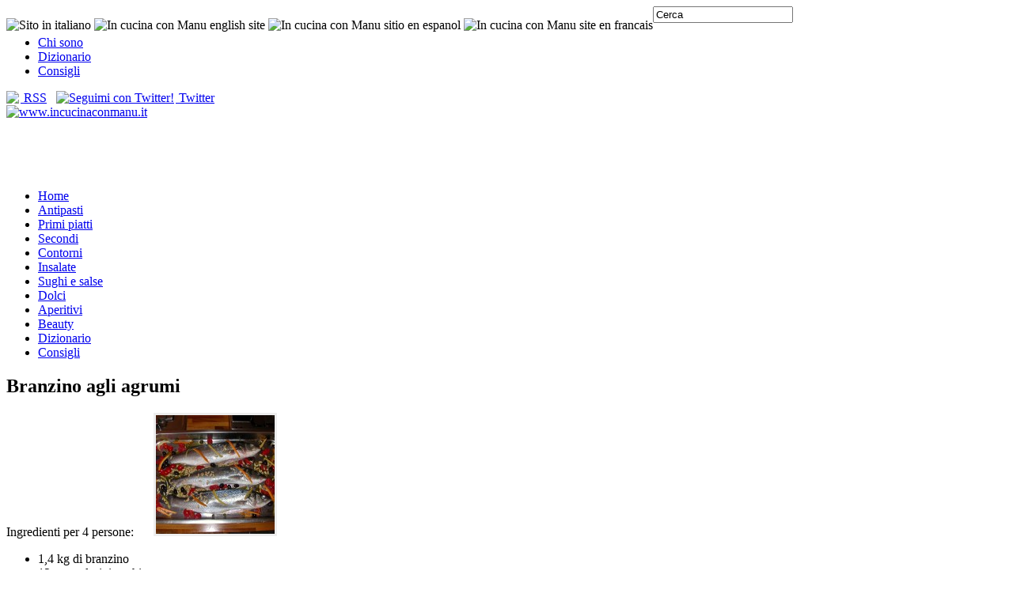

--- FILE ---
content_type: text/html; charset=UTF-8
request_url: https://www.incucinaconmanu.it/secondi/branzino-agli-agrumi
body_size: 9209
content:

<!DOCTYPE html PUBLIC "-//W3C//DTD XHTML 1.0 Transitional//EN" "http://www.w3.org/TR/xhtml1/DTD/xhtml1-transitional.dtd">
<html xmlns="http://www.w3.org/1999/xhtml" lang="it-IT">

<head profile="http://gmpg.org/xfn/11">

<meta http-equiv="Content-Type" content="text/html; charset=UTF-8" />

<title>Branzino agli agrumi</title>

<link rel="stylesheet" href="https://www.incucinaconmanu.it/wp-content/plugins/sitepress-multilingual-cms/res/css/language-selector.css?v=3.5.3.1" type="text/css" media="all" />

<link rel="stylesheet" href="https://www.incucinaconmanu.it/wp-content/themes/CucinaManu/css/screen.css" type="text/css" media="screen, projection" />
<link rel="stylesheet" href="https://www.incucinaconmanu.it/wp-content/themes/CucinaManu/css/print.css" type="text/css" media="print" />
<link rel="stylesheet" href="https://www.incucinaconmanu.it/wp-content/themes/CucinaManu/css/slide.css" type="text/css" media="" />
<!--[if IE]><link rel="stylesheet" href="https://www.incucinaconmanu.it/wp-content/themes/CucinaManu/css/ie.css" type="text/css" media="screen, projection"><![endif]-->
<link rel="stylesheet" href="https://www.incucinaconmanu.it/wp-content/themes/CucinaManu/style.css" type="text/css" media="screen" />
<!--[if IE 6]>
	<script src="https://www.incucinaconmanu.it/wp-content/themes/CucinaManu/js/pngfix.js"></script>
<![endif]--> 

<link rel="alternate" type="application/rss+xml" title="www.incucinaconmanu.it RSS Feed" href="https://www.incucinaconmanu.it/feed" />
<link rel="alternate" type="application/atom+xml" title="www.incucinaconmanu.it Atom Feed" href="https://www.incucinaconmanu.it/feed/atom" />
<link rel="pingback" href="https://www.incucinaconmanu.it/xmlrpc.php" />
<script src="https://www.incucinaconmanu.it/wp-content/themes/CucinaManu/menu/mootools-1.2.1-core-yc.js" type="text/javascript"></script>
<link rel="stylesheet" href="https://www.incucinaconmanu.it/wp-content/themes/CucinaManu/menu/MenuMatic.css" type="text/css" media="screen" charset="utf-8" />
<!--[if lt IE 7]>
	<link rel="stylesheet" href="https://www.incucinaconmanu.it/wp-content/themes/CucinaManu/menu/MenuMatic-ie6.css" type="text/css" media="screen" charset="utf-8" />
<![endif]-->

<!-- Load Slide Manu -->

<link rel="alternate" hreflang="en-US" href="https://www.incucinaconmanu.it/en/second/sea-bass-with-citrus" />
<link rel="alternate" hreflang="fr-FR" href="https://www.incucinaconmanu.it/fr/plat-principal/loup-de-mer-aux-agrumes" />
<link rel="alternate" hreflang="it-IT" href="https://www.incucinaconmanu.it/secondi/branzino-agli-agrumi" />
<link rel="alternate" hreflang="es-ES" href="https://www.incucinaconmanu.it/es/segundos/lubina-con-citricos" />

<!-- All in One SEO Pack 2.4.5.1 by Michael Torbert of Semper Fi Web Designob_start_detected [-1,-1] -->
<meta name="description"  content="Prendete un branzino, evisceratelo, levate le squame, mettetelo in una teglia, aggiungete le olive, i pomodorini lavati e tagliati a metà, i pinoli , l&#039; olio extravergine d&#039;oliva..." />

<meta name="keywords"  content="arance,branzino,limoni,olive taggiasche,pinoli,secondi" />

<link rel="canonical" href="https://www.incucinaconmanu.it/secondi/branzino-agli-agrumi" />
<!-- /all in one seo pack -->
<link rel='dns-prefetch' href='//s.w.org' />
<link rel="alternate" type="application/rss+xml" title="www.incucinaconmanu.it &raquo; Branzino agli agrumi Feed dei commenti" href="https://www.incucinaconmanu.it/secondi/branzino-agli-agrumi/feed" />
		<script type="text/javascript">
			window._wpemojiSettings = {"baseUrl":"https:\/\/s.w.org\/images\/core\/emoji\/11\/72x72\/","ext":".png","svgUrl":"https:\/\/s.w.org\/images\/core\/emoji\/11\/svg\/","svgExt":".svg","source":{"concatemoji":"https:\/\/www.incucinaconmanu.it\/wp-includes\/js\/wp-emoji-release.min.js?ver=4.9.28"}};
			!function(e,a,t){var n,r,o,i=a.createElement("canvas"),p=i.getContext&&i.getContext("2d");function s(e,t){var a=String.fromCharCode;p.clearRect(0,0,i.width,i.height),p.fillText(a.apply(this,e),0,0);e=i.toDataURL();return p.clearRect(0,0,i.width,i.height),p.fillText(a.apply(this,t),0,0),e===i.toDataURL()}function c(e){var t=a.createElement("script");t.src=e,t.defer=t.type="text/javascript",a.getElementsByTagName("head")[0].appendChild(t)}for(o=Array("flag","emoji"),t.supports={everything:!0,everythingExceptFlag:!0},r=0;r<o.length;r++)t.supports[o[r]]=function(e){if(!p||!p.fillText)return!1;switch(p.textBaseline="top",p.font="600 32px Arial",e){case"flag":return s([55356,56826,55356,56819],[55356,56826,8203,55356,56819])?!1:!s([55356,57332,56128,56423,56128,56418,56128,56421,56128,56430,56128,56423,56128,56447],[55356,57332,8203,56128,56423,8203,56128,56418,8203,56128,56421,8203,56128,56430,8203,56128,56423,8203,56128,56447]);case"emoji":return!s([55358,56760,9792,65039],[55358,56760,8203,9792,65039])}return!1}(o[r]),t.supports.everything=t.supports.everything&&t.supports[o[r]],"flag"!==o[r]&&(t.supports.everythingExceptFlag=t.supports.everythingExceptFlag&&t.supports[o[r]]);t.supports.everythingExceptFlag=t.supports.everythingExceptFlag&&!t.supports.flag,t.DOMReady=!1,t.readyCallback=function(){t.DOMReady=!0},t.supports.everything||(n=function(){t.readyCallback()},a.addEventListener?(a.addEventListener("DOMContentLoaded",n,!1),e.addEventListener("load",n,!1)):(e.attachEvent("onload",n),a.attachEvent("onreadystatechange",function(){"complete"===a.readyState&&t.readyCallback()})),(n=t.source||{}).concatemoji?c(n.concatemoji):n.wpemoji&&n.twemoji&&(c(n.twemoji),c(n.wpemoji)))}(window,document,window._wpemojiSettings);
		</script>
		<style type="text/css">
img.wp-smiley,
img.emoji {
	display: inline !important;
	border: none !important;
	box-shadow: none !important;
	height: 1em !important;
	width: 1em !important;
	margin: 0 .07em !important;
	vertical-align: -0.1em !important;
	background: none !important;
	padding: 0 !important;
}
</style>
<script>if (document.location.protocol != "https:") {document.location = document.URL.replace(/^http:/i, "https:");}</script><script type='text/javascript' src='https://www.incucinaconmanu.it/wp-includes/js/jquery/jquery.js?ver=1.12.4'></script>
<script type='text/javascript' src='https://www.incucinaconmanu.it/wp-includes/js/jquery/jquery-migrate.min.js?ver=1.4.1'></script>
<script type='text/javascript' src='https://www.incucinaconmanu.it/wp-content/plugins/sitepress-multilingual-cms/res/js/jquery.cookie.js?ver=3.5.3.1'></script>
<script type='text/javascript'>
/* <![CDATA[ */
var wpml_browser_redirect_params = {"pageLanguage":"it","languageUrls":{"en_US":"https:\/\/www.incucinaconmanu.it\/en\/second\/sea-bass-with-citrus","en":"https:\/\/www.incucinaconmanu.it\/en\/second\/sea-bass-with-citrus","US":"https:\/\/www.incucinaconmanu.it\/en\/second\/sea-bass-with-citrus","fr_FR":"https:\/\/www.incucinaconmanu.it\/fr\/plat-principal\/loup-de-mer-aux-agrumes","fr":"https:\/\/www.incucinaconmanu.it\/fr\/plat-principal\/loup-de-mer-aux-agrumes","FR":"https:\/\/www.incucinaconmanu.it\/fr\/plat-principal\/loup-de-mer-aux-agrumes","it_IT":"https:\/\/www.incucinaconmanu.it\/secondi\/branzino-agli-agrumi","it":"https:\/\/www.incucinaconmanu.it\/secondi\/branzino-agli-agrumi","IT":"https:\/\/www.incucinaconmanu.it\/secondi\/branzino-agli-agrumi","es_ES":"https:\/\/www.incucinaconmanu.it\/es\/segundos\/lubina-con-citricos","es":"https:\/\/www.incucinaconmanu.it\/es\/segundos\/lubina-con-citricos","ES":"https:\/\/www.incucinaconmanu.it\/es\/segundos\/lubina-con-citricos"},"cookie":{"name":"_icl_visitor_lang_js","domain":"www.incucinaconmanu.it","path":"\/","expiration":24}};
/* ]]> */
</script>
<script type='text/javascript' src='https://www.incucinaconmanu.it/wp-content/plugins/sitepress-multilingual-cms/res/js/browser-redirect.js?ver=3.5.3.1'></script>
<link rel='https://api.w.org/' href='https://www.incucinaconmanu.it/wp-json/' />
<link rel="EditURI" type="application/rsd+xml" title="RSD" href="https://www.incucinaconmanu.it/xmlrpc.php?rsd" />
<link rel="wlwmanifest" type="application/wlwmanifest+xml" href="https://www.incucinaconmanu.it/wp-includes/wlwmanifest.xml" /> 
<link rel='prev' title='Insalata di formaggio caprino con salsa di olive taggiasche' href='https://www.incucinaconmanu.it/insalate/insalata-di-formaggio-caprino-con-salsa-di-olive-taggiasche' />
<link rel='next' title='Sformato di patate, carote e piselli' href='https://www.incucinaconmanu.it/antipasti/sformato-di-patate-carote-e-piselli' />
<link rel='shortlink' href='https://www.incucinaconmanu.it/?p=1516' />
<link rel="alternate" type="application/json+oembed" href="https://www.incucinaconmanu.it/wp-json/oembed/1.0/embed?url=https%3A%2F%2Fwww.incucinaconmanu.it%2Fsecondi%2Fbranzino-agli-agrumi" />
<link rel="alternate" type="text/xml+oembed" href="https://www.incucinaconmanu.it/wp-json/oembed/1.0/embed?url=https%3A%2F%2Fwww.incucinaconmanu.it%2Fsecondi%2Fbranzino-agli-agrumi&#038;format=xml" />
		<style type="text/css">.recentcomments a{display:inline !important;padding:0 !important;margin:0 !important;}</style>
		<script type="text/javascript" src="https://www.incucinaconmanu.it/wp-content/plugins/si-captcha-for-wordpress/captcha/si_captcha.js?ver=1769029926"></script>
<!-- begin SI CAPTCHA Anti-Spam - login/register form style -->
<style type="text/css">
.si_captcha_small { width:175px; height:45px; padding-top:10px; padding-bottom:10px; }
.si_captcha_large { width:250px; height:60px; padding-top:10px; padding-bottom:10px; }
img#si_image_com { border-style:none; margin:0; padding-right:5px; float:left; }
img#si_image_reg { border-style:none; margin:0; padding-right:5px; float:left; }
img#si_image_log { border-style:none; margin:0; padding-right:5px; float:left; }
img#si_image_side_login { border-style:none; margin:0; padding-right:5px; float:left; }
img#si_image_checkout { border-style:none; margin:0; padding-right:5px; float:left; }
img#si_image_jetpack { border-style:none; margin:0; padding-right:5px; float:left; }
img#si_image_bbpress_topic { border-style:none; margin:0; padding-right:5px; float:left; }
.si_captcha_refresh { border-style:none; margin:0; vertical-align:bottom; }
div#si_captcha_input { display:block; padding-top:15px; padding-bottom:5px; }
label#si_captcha_code_label { margin:0; }
input#si_captcha_code_input { width:65px; }
p#si_captcha_code_p { clear: left; padding-top:10px; }
.si-captcha-jetpack-error { color:#DC3232; }
</style>
<!-- end SI CAPTCHA Anti-Spam - login/register form style -->
<script src="https://www.incucinaconmanu.it/wp-content/themes/CucinaManu/slide/js/jquery.js" type="text/javascript"></script>
<script src="https://www.incucinaconmanu.it/wp-content/themes/CucinaManu/slide/js/easySlider1.5.js" type="text/javascript"></script>
<script type="text/javascript">
		$(document).ready(function(){	
			$("#slider").easySlider({
				auto: true,
				continuous: true 
			});
		});	
	</script>
<!-- End Slide Manu -->

	
<!-- analytics -->
<script type="text/javascript">

  var _gaq = _gaq || [];
  _gaq.push(['_setAccount', 'UA-22120351-1']);
  _gaq.push(['_trackPageview']);
  _gaq.push(['_gat._anonymizeIp']);

  (function() {
    var ga = document.createElement('script'); ga.type = 'text/javascript'; ga.async = true;
    ga.src = ('https:' == document.location.protocol ? 'https://ssl' : 'http://www') + '.google-analytics.com/ga.js';
    var s = document.getElementsByTagName('script')[0]; s.parentNode.insertBefore(ga, s);
  })();

</script>
<!-- end analytics -->

	
<script type="text/javascript" src="https://apis.google.com/js/plusone.js">
  {lang: 'it'}
</script>
</head>
<body>

	<div id="wrapper">
		<div id="container" class="container">  
            <div class="span-24">
			
			<div id="topsearch" style="float:left; margin-top:15px;"> 		
			
				<a onclick="window.open('https://www.incucinaconmanu.it'); return false;" title="Sito in italiano"><img style="cursor:pointer;" alt="Sito in italiano" src="https://www.incucinaconmanu.it/wp-content/themes/CucinaManu/images/flags/italy.jpg" title="Sito in italiano" /></a>  
                <a onclick="window.open('https://www.incucinaconmanu.it/en'); return false;" title="In cucina con Manu english site"><img style="cursor:pointer;" alt="In cucina con Manu english site" src="https://www.incucinaconmanu.it/wp-content/themes/CucinaManu/images/flags/English.jpg" title="In cucina con Manu english site" /></a>
                <a onclick="window.open('https://www.incucinaconmanu.it/es'); return false;" title="In cucina con Manu sitio en espanol"><img style="cursor:pointer;" alt="In cucina con Manu sitio en espanol" src="https://www.incucinaconmanu.it/wp-content/themes/CucinaManu/images/flags/spanish.jpg" title="In cucina con Manu sitio en espanol" /></a>
                <a onclick="window.open('https://www.incucinaconmanu.it/fr'); return false;" title="In cucina con Manu site en francais"><img style="cursor:pointer;" alt="In cucina con Manu site en francais" src="https://www.incucinaconmanu.it/wp-content/themes/CucinaManu/images/flags/French.jpg" title="In cucina con Manu site en francais" /></a>
				
			</div>
				
			<div id="topsearch" > 
            		 
<div id="search">
    <form method="get" id="searchform" action="https://www.incucinaconmanu.it/"> 
        <input type="text" value="Cerca" 
            name="s" id="s"  onblur="if (this.value == '')  {this.value = 'Cerca';}"  
            onfocus="if (this.value == 'Cerca') {this.value = '';}" />
        <input type="image" src="https://www.incucinaconmanu.it/wp-content/themes/CucinaManu/images/search.gif" style="border:0; vertical-align: top;" /> 
    </form>
</div> 
            	</div>
				
				
				
            </div>
            
			<div class="span-20">
    			<div id="pagemenucontainer">
    				<ul id="pagemenu" class="menu"><li id="menu-item-167" class="menu-item menu-item-type-post_type menu-item-object-page menu-item-167"><a title="Un breve cenno su chi sono, sulle mie passioni e sul mio lavoro." href="https://www.incucinaconmanu.it/chi-sono">Chi sono</a></li>
<li id="menu-item-1738" class="menu-item menu-item-type-custom menu-item-object-custom menu-item-1738"><a title="Il dizionario in ordine alfabetico dei termini tecnici usati in cucina." href="https://www.incucinaconmanu.it/dizionario/dizionario-della-cucina">Dizionario</a></li>
<li id="menu-item-666" class="menu-item menu-item-type-taxonomy menu-item-object-category menu-item-666"><a title="Consigli e trucchi del mestiere da utilizzare in cucina. Tante semplici idee per realizzare al meglio i vostri piatti e stupire i vostri ospiti." href="https://www.incucinaconmanu.it/category/consigli">Consigli</a></li>
</ul>    			</div>
	       	</div>
            <div class="span-4 last">
                <div class="topright">
					<a href="https://www.incucinaconmanu.it/feed"><img src="https://www.incucinaconmanu.it/wp-content/themes/CucinaManu/images/rss.png"  style="margin:0 2px 0 0; vertical-align:top;"  /> RSS</a>		
					&nbsp; <a href="http://twitter.com/manuelagandolfo" title="Seguimi con Twitter!"><img src="https://www.incucinaconmanu.it/wp-content/themes/CucinaManu/images/twitter.png"  style="margin:0 2px 0 0; vertical-align:top;"  title="Seguimi con Twitter!" /> Twitter</a> 					
				</div>
            </div>
            
            
			<div id="header" class="span-24">
				<div class="span-11">
											<a href="https://www.incucinaconmanu.it"><img src="https://www.incucinaconmanu.it/wp-content/themes/CucinaManu/images/logo.png" alt="www.incucinaconmanu.it" title="www.incucinaconmanu.it" class="logoimg" height="64" width="369"  /></a>
											
				</div>
				
				<div class="span-13 last" style="padding-top: 12px; text-align:center;clear: right;">
					<!-- top banner -->
					
<script type="text/javascript"><!--
google_ad_client = "ca-pub-9825599107935868";
/* incucinaconmanu 468x60 */
google_ad_slot = "0249554049";
google_ad_width = 468;
google_ad_height = 60;
//-->
</script>
<script type="text/javascript"
src="https://pagead2.googlesyndication.com/pagead/show_ads.js">
</script>
				</div>
			</div>
			
			<div class="span-24">
				
				<div id="navcontainer">
										                            <div id="nav">
                            <ul id="nav">
                                <li ><a href="https://www.incucinaconmanu.it">Home</a></li>
        							<li class="cat-item cat-item-1"><a href="https://www.incucinaconmanu.it/category/antipasti" title="Ricette di cucina per realizzare antipasti sfiziosi a base di carne, pesce, formaggi e verdure. Ideali per dare inizio ad un buon pranzo, una bella cena o un sontuoso banchetto.">Antipasti</a>
</li>
	<li class="cat-item cat-item-3"><a href="https://www.incucinaconmanu.it/category/primi-piatti" title="Le ricette dei primi piatti tradizionali della cucina italiana e locale, con rielaborazioni, per sperimentare nuovi piatti rivisitati.">Primi piatti</a>
</li>
	<li class="cat-item cat-item-4"><a href="https://www.incucinaconmanu.it/category/secondi" title="Le ricette di cucina per realizzare secondi piatti di carne, di pesce e vegetariani, da cucinare rispettando la natura e usando solo prodotti italiani.">Secondi</a>
</li>
	<li class="cat-item cat-item-5"><a href="https://www.incucinaconmanu.it/category/contorni" title="Ricette di cucina per realizzare deliziosi contorni da abbinare ai vostri piatti. Verdure, insalate e pudding per accompagnare e rendere colorate le vostre portate. ">Contorni</a>
</li>
	<li class="cat-item cat-item-6"><a href="https://www.incucinaconmanu.it/category/insalate" title="Piatti freschi, dietetici, proteici, ricchi di sali minerali e vitamine, utilizzabili come contorni o come piatto unico.">Insalate</a>
</li>
	<li class="cat-item cat-item-7"><a href="https://www.incucinaconmanu.it/category/sughi-e-salse" title="Ricette per realizzare intingoli appetitosi, ideali per acconpagnare verdure, carni, pesci e formaggi.">Sughi e salse</a>
</li>
	<li class="cat-item cat-item-8"><a href="https://www.incucinaconmanu.it/category/dolci" title="Le ricette per realizzare facilmente tanti dolci e conquistare con golosità i vostri commensali.">Dolci</a>
</li>
	<li class="cat-item cat-item-9"><a href="https://www.incucinaconmanu.it/category/aperitivi" title="Le ricette per realizzare aperitivi e cocktail alcolici ed analcolici. Ottimi per dare il inizio ai vostri pranzi o cene.">Aperitivi</a>
</li>
	<li class="cat-item cat-item-10"><a href="https://www.incucinaconmanu.it/category/beauty" title="La cura della bellezza con la natura. Frutta e verdura per migliorare la propria pelle e la propria salute utilizzando semplici prodotti naturali.">Beauty</a>
</li>
	<li class="cat-item cat-item-11"><a href="https://www.incucinaconmanu.it/category/dizionario" title="Il dizionario in ordine alfabetico dei termini tecnici usati in cucina.  ">Dizionario</a>
</li>
	<li class="cat-item cat-item-49"><a href="https://www.incucinaconmanu.it/category/consigli" title="Consigli e trucchi del mestiere da utilizzare in cucina. Tante semplici idee per realizzare al meglio i vostri piatti e stupire i vostri ospiti.">Consigli</a>
</li>
        					</ul>
                             </div> 
							
											</div>
			</div>	<div class="span-24" id="contentwrap">	
			<div class="span-16">
				<div id="content">	
						
						                        <div class="postwrap">
						<div class="post-1516 post type-post status-publish format-standard hentry category-secondi tag-arance tag-branzino tag-limoni tag-olive-taggiasche tag-pinoli" id="post-1516">

							<h2 class="title">Branzino agli agrumi</h2>
							
<!-- adsense nell'articolo -->

<!-- end adsense nell'articolo-->
								
							<!--<div class="postdate" style="margin:0px; padding: 0px;"><img src="https://www.incucinaconmanu.it/wp-content/themes/CucinaManu/images/date.png" /> maggio 9th, 2011 <img src="https://www.incucinaconmanu.it/wp-content/themes/CucinaManu/images/user.png" /> Manuela </div> -->
			
							<div class="entry">
								<p><span style="font-size: medium;">Ingredienti per 4 persone:<a title="branzino agli agrumi 1" href="https://www.incucinaconmanu.it/wp-content/uploads/DSCN1388.jpg"><img class="alignright size-thumbnail wp-image-1518" style="margin-left: 25px; margin-right: 25px; border: 3px solid #eee;" title="DSCN1388" src="https://www.incucinaconmanu.it/wp-content/uploads/DSCN1388-150x150.jpg" alt="" width="150" height="150" /></a></span></p>
<ul>
<li><span style="font-size: medium;">1,4 kg di branzino</span></li>
<li><span style="font-size: medium;">12 pomodorini pachino</span></li>
<li><span style="font-size: medium;">1 manciata di pinoli</span></li>
<li><span style="font-size: medium;">1manciata di olive 	taggiasche</span></li>
<li><span style="font-size: medium;">1 arancia</span></li>
<li><span style="font-size: medium;">1 limone</span></li>
<li><span style="font-size: medium;">4 cucchiai d&#8217;olio 	extravergine di oliva</span></li>
<li><span style="font-size: medium;">1 bicchiere di vino 	bianco</span></li>
<li><span style="font-size: medium;">sale pepe nero</span></li>
</ul>
<p><span style="font-size: medium;">Preparazione:<a href="https://www.incucinaconmanu.it/wp-content/uploads/DSCN1401.jpg"><img class="alignright size-thumbnail wp-image-1519" style="margin-left: 25px; margin-right: 25px; border: 3px solid #eee;" title="branzino agli agrumi" src="https://www.incucinaconmanu.it/wp-content/uploads/DSCN1401-150x150.jpg" alt="" width="150" height="150" /></a></span></p>
<p><span style="font-size: medium;">Prendete un branzino, evisceratelo, levate le squame, mettetelo in una teglia, aggiungete le olive, i pomodorini lavati e tagliati a metà, i pinoli , l&#8217; olio extravergine d&#8217;oliva, il vino bianco e la buccia tagliata a julienne di un limone ed un&#8217;arancia precedentemente ben lavati; aggiustate di sale e pepe nero ed infornate a 180 gradi per 25/ 30 minuti, bagnandolo ogni tanto col suo brodo di cottura. Tiratelo fuori dal forno e dividetelo in 4 piatti da portata.</span></p>
<p class="icl_post_in_other_langs">This post is also available in: <a href="https://www.incucinaconmanu.it/en/second/sea-bass-with-citrus">Inglese</a>, <a href="https://www.incucinaconmanu.it/fr/plat-principal/loup-de-mer-aux-agrumes">Francese</a>, <a href="https://www.incucinaconmanu.it/es/segundos/lubina-con-citricos">Spagnolo</a></p>															
								<br />
								<p>
								<span style="font-size: medium; ">
								<a href="https://www.incucinaconmanu.it">Ricette di cucina</a> facili e veloci da cucinare. 
<a href="https://www.incucinaconmanu.it">In cucina con Manu.</a><br />
<small>Copyright &copy; 2011 Manuela Gandolfo. Riproduzione Riservata.</small>
	
	
								</span>
								</p>
							
							</div>


<!--twitt it -->
<div style="clear:both;">
<div style="float: left; margin-top: 16px; margin-bottom:10px;">
<g:plusone size="tall"></g:plusone>
</div>
<div style="float: left; margin-left:15px; margin-top: 15px; margin-bottom:10px;">
<a href="http://twitter.com/share" class="twitter-share-button" data-count="vertical" data-via="manuelagandolfo" data-lang="it">Tweet</a><script type="text/javascript" src="https://platform.twitter.com/widgets.js"></script>
</div>
<div style="float:left; margin-left: 15px; margin-top: 18px; margin-bottom:10px;">
<script src="https://connect.facebook.net/it_IT/all.js#xfbml=1"></script><fb:like href="https://www.incucinaconmanu.it/secondi/branzino-agli-agrumi" layout="box_count" show_faces="true" width="450" font=""></fb:like>
</div>
</div>
<!-- end twitt it -->
							

							
<!-- FB like
<div style="margin-top: 5px; margin-bottom:10px;">
<script src="https://connect.facebook.net/it_IT/all.js#xfbml=1"></script><fb:like href="https://www.incucinaconmanu.it/secondi/branzino-agli-agrumi" show_faces="true" width="450" font=""></fb:like>
</div>
 end FB like -->	


						
							<div class="postmeta" style="clear: both;"><img src="https://www.incucinaconmanu.it/wp-content/themes/CucinaManu/images/folder.png" /> Categoria <a href="https://www.incucinaconmanu.it/category/secondi" rel="category tag">Secondi</a> <br />  <img src="https://www.incucinaconmanu.it/wp-content/themes/CucinaManu/images/tag.png" /> Potrebbero interessarti altre ricette che contengono: <a href="https://www.incucinaconmanu.it/tag/arance" rel="tag">arance</a>, <a href="https://www.incucinaconmanu.it/tag/branzino" rel="tag">branzino</a>, <a href="https://www.incucinaconmanu.it/tag/limoni" rel="tag">limoni</a>, <a href="https://www.incucinaconmanu.it/tag/olive-taggiasche" rel="tag">olive taggiasche</a>, <a href="https://www.incucinaconmanu.it/tag/pinoli" rel="tag">pinoli</a></div>
					
							<div class="navigation clearfix">
							
								<div class="alignleft">&laquo; <a href="https://www.incucinaconmanu.it/insalate/insalata-di-formaggio-caprino-con-salsa-di-olive-taggiasche" rel="prev">Insalata di formaggio caprino con salsa di olive taggiasche</a></div>
								<div class="alignright" style="margin-left: 40px;"><a href="https://www.incucinaconmanu.it/antipasti/sformato-di-patate-carote-e-piselli" rel="next">Sformato di patate, carote e piselli</a> &raquo;</div>
							</div>
							
													</div><!--/post-1516-->
						</div>
				
<!-- You can start editing here. -->


			<!-- If comments are closed. -->
		<p class="nocomments">I commenti sono chiusi.</p>

	

				
							
							</div>
			</div>
		<div class="span-8 last">

	
	<div class="sidebar" style="height: 100%;">


		
            			<div class="addthis_toolbox">   
    			    <div class="custom_images">
							<a class="addthis_button_facebook"><img src="https://www.incucinaconmanu.it/wp-content/themes/CucinaManu/images/socialicons/facebook.png" width="32" height="32" title="Condividi con Facebook" alt="Facebook" /></a>
    			            <a class="addthis_button_twitter"><img src="https://www.incucinaconmanu.it/wp-content/themes/CucinaManu/images/socialicons/twitter.png" width="32" height="32" title="Condividi con Twitter" alt="Twitter" /></a>
    			            <a class="addthis_button_delicious"><img src="https://www.incucinaconmanu.it/wp-content/themes/CucinaManu/images/socialicons/delicious.png" width="32" height="32" title="Condividi con Delicious" alt="Delicious" /></a>
    			            <a class="addthis_button_digg"><img src="https://www.incucinaconmanu.it/wp-content/themes/CucinaManu/images/socialicons/digg.png" width="32" height="32" title="Condividi con Digg" alt="Digg" /></a>
    			            <a class="addthis_button_stumbleupon"><img src="https://www.incucinaconmanu.it/wp-content/themes/CucinaManu/images/socialicons/stumbleupon.png" width="32" height="32" title="Condividi con Stumbleupon" alt="Stumbleupon" /></a>
    			            <a class="addthis_button_favorites"><img src="https://www.incucinaconmanu.it/wp-content/themes/CucinaManu/images/socialicons/favorites.png" width="32" height="32" title="Aggiungi ai preferiti" alt="Aggiungi ai preferiti" /></a>
    			            <a class="addthis_button_more"><img src="https://www.incucinaconmanu.it/wp-content/themes/CucinaManu/images/socialicons/more.png" width="32" height="32" title="Altri Social Network" alt="Condividi con" /></a>
    			    </div>
    			    <script type="text/javascript">var addthis_config = {"data_track_clickback":true};</script>
					<script type="text/javascript" src="https://s7.addthis.com/js/250/addthis_widget.js#pubid=ra-4d821686162a882b"></script>
    			</div>
    			


<!-- start FB like box -->

			<ul> <li><h2 style="margin-bottom: -1px;">Seguimi su Face Book</h2>
				<div style="background-color: #fff;margin-top: 0px; margin-right: 10px;margin-bottom: -3px; border:1px solid; border-color: #E1DFDF; height:262px;">
					<script src="https://connect.facebook.net/it_IT/all.js#xfbml=1"></script><fb:like-box href="http://www.facebook.com/pages/In-Cucina-con-Manu/186608941385227" width="300" height="262" show_faces="true" stream="false" header="false"></fb:like-box>
				</div>
			</li>
			</ul>

<!-- end FB like box -->	

		
		
		            <ul> <li><h2 style="clear:both; margin-bottom: 10px;">Video</h2>
    		     <div class="sidebarvideo">
    				<object width="280" height="215"><param name="movie" value="http://www.youtube.com/v/PzeYOVDsQmo&hl=en&fs=1&rel=0&border=1"></param>
    					<param name="allowFullScreen" value="true"></param>
    					<param name="allowscriptaccess" value="always"></param>
    					<embed src="https://www.youtube.com/v/PzeYOVDsQmo&hl=en&fs=1&rel=0&border=1" type="application/x-shockwave-flash" allowscriptaccess="always" allowfullscreen="true" width="280" height="215"></embed>
    				</object>
                </div>
			</li>
			</ul>
			
					
		<ul>
		
		
		<li class="categories"><h2>Tutte le categorie</h2><ul>	<li class="cat-item cat-item-1"><a href="https://www.incucinaconmanu.it/category/antipasti" title="Ricette di cucina per realizzare antipasti sfiziosi a base di carne, pesce, formaggi e verdure. Ideali per dare inizio ad un buon pranzo, una bella cena o un sontuoso banchetto.">Antipasti</a> (132)
</li>
	<li class="cat-item cat-item-3"><a href="https://www.incucinaconmanu.it/category/primi-piatti" title="Le ricette dei primi piatti tradizionali della cucina italiana e locale, con rielaborazioni, per sperimentare nuovi piatti rivisitati.">Primi piatti</a> (81)
</li>
	<li class="cat-item cat-item-4"><a href="https://www.incucinaconmanu.it/category/secondi" title="Le ricette di cucina per realizzare secondi piatti di carne, di pesce e vegetariani, da cucinare rispettando la natura e usando solo prodotti italiani.">Secondi</a> (84)
</li>
	<li class="cat-item cat-item-5"><a href="https://www.incucinaconmanu.it/category/contorni" title="Ricette di cucina per realizzare deliziosi contorni da abbinare ai vostri piatti. Verdure, insalate e pudding per accompagnare e rendere colorate le vostre portate. ">Contorni</a> (31)
</li>
	<li class="cat-item cat-item-6"><a href="https://www.incucinaconmanu.it/category/insalate" title="Piatti freschi, dietetici, proteici, ricchi di sali minerali e vitamine, utilizzabili come contorni o come piatto unico.">Insalate</a> (20)
</li>
	<li class="cat-item cat-item-7"><a href="https://www.incucinaconmanu.it/category/sughi-e-salse" title="Ricette per realizzare intingoli appetitosi, ideali per acconpagnare verdure, carni, pesci e formaggi.">Sughi e salse</a> (24)
</li>
	<li class="cat-item cat-item-8"><a href="https://www.incucinaconmanu.it/category/dolci" title="Le ricette per realizzare facilmente tanti dolci e conquistare con golosità i vostri commensali.">Dolci</a> (56)
</li>
	<li class="cat-item cat-item-9"><a href="https://www.incucinaconmanu.it/category/aperitivi" title="Le ricette per realizzare aperitivi e cocktail alcolici ed analcolici. Ottimi per dare il inizio ai vostri pranzi o cene.">Aperitivi</a> (26)
</li>
	<li class="cat-item cat-item-10"><a href="https://www.incucinaconmanu.it/category/beauty" title="La cura della bellezza con la natura. Frutta e verdura per migliorare la propria pelle e la propria salute utilizzando semplici prodotti naturali.">Beauty</a> (92)
</li>
	<li class="cat-item cat-item-11"><a href="https://www.incucinaconmanu.it/category/dizionario" title="Il dizionario in ordine alfabetico dei termini tecnici usati in cucina.  ">Dizionario</a> (1)
</li>
	<li class="cat-item cat-item-49"><a href="https://www.incucinaconmanu.it/category/consigli" title="Consigli e trucchi del mestiere da utilizzare in cucina. Tante semplici idee per realizzare al meglio i vostri piatti e stupire i vostri ospiti.">Consigli</a> (32)
</li>
</ul></li>		
		
			<li id="recent-comments-2" class="widget widget_recent_comments"><h2 class="widgettitle">Commenti recenti</h2><ul id="recentcomments"><li class="recentcomments"><span class="comment-author-link">Travers Gour</span> su <a href="https://www.incucinaconmanu.it/secondi/rotolo-di-salmone-scamorza-e-julienne-di-verdure#comment-379">Rotolo di salmone, scamorza e julienne di verdure</a></li><li class="recentcomments"><span class="comment-author-link"><a href='https://www.incucinaconmanu.it/antipasti/astice-bollito-su-timballo-di-patate' rel='external nofollow' class='url'>Manu</a></span> su <a href="https://www.incucinaconmanu.it/consigli/timballo-di-patate#comment-138">Timballo di patate</a></li><li class="recentcomments"><span class="comment-author-link"><a href='https://www.incucinaconmanu.it/antipasti/brandacujon-nelle-patate-a-cestino' rel='external nofollow' class='url'>Manu</a></span> su <a href="https://www.incucinaconmanu.it/consigli/cestini-di-patate#comment-137">Cestini di patate</a></li><li class="recentcomments"><span class="comment-author-link">Diedre Largo</span> su <a href="https://www.incucinaconmanu.it/primi-piatti/lasagne-di-scarola-al-ragu#comment-135">Lasagne di scarola al ragù</a></li><li class="recentcomments"><span class="comment-author-link">Carey Koenecke</span> su <a href="https://www.incucinaconmanu.it/primi-piatti/lasagne-di-scarola-al-ragu#comment-129">Lasagne di scarola al ragù</a></li><li class="recentcomments"><span class="comment-author-link">Paul Wellinghoff</span> su <a href="https://www.incucinaconmanu.it/dolci/creme-caramel-allarancia#comment-126">Crème caramel all&#8217;arancia</a></li><li class="recentcomments"><span class="comment-author-link">massa muscolare</span> su <a href="https://www.incucinaconmanu.it/antipasti/tortino-di-patate-e-porri#comment-76">Tortino di patate e porri</a></li><li class="recentcomments"><span class="comment-author-link"><a href='http://www.comeaumentarelamassamuscolare.it' rel='external nofollow' class='url'>leggi qui</a></span> su <a href="https://www.incucinaconmanu.it/antipasti/passatina-di-patate-e-trombette-con-gamberi#comment-70">Passatina di patate e trombette con gamberi</a></li><li class="recentcomments"><span class="comment-author-link"><a href='http://cloadapp.eu' rel='external nofollow' class='url'>Webber</a></span> su <a href="https://www.incucinaconmanu.it/dizionario/dizionario-della-cucina#comment-69">Dizionario della Cucina</a></li><li class="recentcomments"><span class="comment-author-link">yvonne</span> su <a href="https://www.incucinaconmanu.it/dolci/sfogliata-di-mele#comment-68">Sfogliata di mele</a></li><li class="recentcomments"><span class="comment-author-link">Pharmk752</span> su <a href="https://www.incucinaconmanu.it/dizionario/dizionario-della-cucina#comment-61">Dizionario della Cucina</a></li><li class="recentcomments"><span class="comment-author-link">Pharme265</span> su <a href="https://www.incucinaconmanu.it/dizionario/dizionario-della-cucina#comment-60">Dizionario della Cucina</a></li><li class="recentcomments"><span class="comment-author-link">Chet</span> su <a href="https://www.incucinaconmanu.it/primi-piatti/lasagne-di-scarola-al-ragu#comment-58">Lasagne di scarola al ragù</a></li><li class="recentcomments"><span class="comment-author-link">guido moggio</span> su <a href="https://www.incucinaconmanu.it/antipasti/involtini-di-prosciutto-cotto-in-gelatina#comment-28">Involtini di prosciutto cotto in gelatina</a></li><li class="recentcomments"><span class="comment-author-link"><a href='http://member.my-addr.com/public_profile.php?id=QmYyZg==' rel='external nofollow' class='url'>Vienueben</a></span> su <a href="https://www.incucinaconmanu.it/beauty/maschera-purificante#comment-27">Maschera purificante</a></li></ul></li>		</ul>
		

		

	</div>
	


</div>



	</div>
	</div>
</div>
	
<div id="footer">Ricette di cucina, facili e veloci da cucinare - In Cucina con Manu - Copyright &copy; 2011 Manuela Gandolfo - Riproduzione Riservata</div>

<div id="footer2">Crediti:<a href="http://www.xonic.it/realizzazione-sviluppo-siti-web/"> Realizzazione Siti Web</a> - <a href="http://www.xonic.it">XONIC.</a> Disclaimer: tutti i loghi e i marchi citati sono dei rispettivi proprietari.</div>

<link rel='stylesheet' id='basecss-css'  href='https://www.incucinaconmanu.it/wp-content/plugins/eu-cookie-law/css/style.css?ver=4.9.28' type='text/css' media='all' />
<script type='text/javascript' src='https://www.incucinaconmanu.it/wp-includes/js/wp-embed.min.js?ver=4.9.28'></script>
<script type='text/javascript'>
/* <![CDATA[ */
var icl_vars = {"current_language":"it","icl_home":"https:\/\/www.incucinaconmanu.it\/","ajax_url":"https:\/\/www.incucinaconmanu.it\/wp-admin\/admin-ajax.php","url_type":"1"};
/* ]]> */
</script>
<script type='text/javascript' src='https://www.incucinaconmanu.it/wp-content/plugins/sitepress-multilingual-cms/res/js/sitepress.js?ver=4.9.28'></script>
<script type='text/javascript'>
/* <![CDATA[ */
var eucookielaw_data = {"euCookieSet":null,"autoBlock":"0","expireTimer":"360","scrollConsent":"0","networkShareURL":"","isCookiePage":"","isRefererWebsite":"","deleteCookieUrl":"https:\/\/www.incucinaconmanu.it\/secondi\/branzino-agli-agrumi?nocookie=1"};
/* ]]> */
</script>
<script type='text/javascript' src='https://www.incucinaconmanu.it/wp-content/plugins/eu-cookie-law/js/scripts.js?ver=4.9.28'></script>
<!-- Eu Cookie Law 2.11 --><div class="pea_cook_wrapper pea_cook_bottomright" style="color:#FFFFFF;background:rgb(0,0,0);background: rgba(0,0,0,0.85);"><p>Utilizzando il sito, accetti l'utilizzo dei cookie da parte nostra. <a style="color:#FFFFFF;" href="#" id="fom">maggiori informazioni</a> <button id="pea_cook_btn" class="pea_cook_btn" href="#">Accetto</button></p></div><div class="pea_cook_more_info_popover"><div class="pea_cook_more_info_popover_inner" style="color:#FFFFFF;background-color: rgba(0,0,0,0.9);"><p>Questo sito utilizza i cookie per fonire la migliore esperienza di navigazione possibile. Continuando a utilizzare questo sito senza modificare le impostazioni dei cookie o clicchi su "Accetta" permetti al loro utilizzo.</p><p><a style="color:#FFFFFF;" href="#" id="pea_close">Chiudi</a></p></div></div>

</body>
</html>



--- FILE ---
content_type: text/html; charset=utf-8
request_url: https://accounts.google.com/o/oauth2/postmessageRelay?parent=https%3A%2F%2Fwww.incucinaconmanu.it&jsh=m%3B%2F_%2Fscs%2Fabc-static%2F_%2Fjs%2Fk%3Dgapi.lb.en.2kN9-TZiXrM.O%2Fd%3D1%2Frs%3DAHpOoo_B4hu0FeWRuWHfxnZ3V0WubwN7Qw%2Fm%3D__features__
body_size: 163
content:
<!DOCTYPE html><html><head><title></title><meta http-equiv="content-type" content="text/html; charset=utf-8"><meta http-equiv="X-UA-Compatible" content="IE=edge"><meta name="viewport" content="width=device-width, initial-scale=1, minimum-scale=1, maximum-scale=1, user-scalable=0"><script src='https://ssl.gstatic.com/accounts/o/2580342461-postmessagerelay.js' nonce="PRwDTimmIvEfzlfMV8TlLQ"></script></head><body><script type="text/javascript" src="https://apis.google.com/js/rpc:shindig_random.js?onload=init" nonce="PRwDTimmIvEfzlfMV8TlLQ"></script></body></html>

--- FILE ---
content_type: text/html; charset=utf-8
request_url: https://www.google.com/recaptcha/api2/aframe
body_size: 265
content:
<!DOCTYPE HTML><html><head><meta http-equiv="content-type" content="text/html; charset=UTF-8"></head><body><script nonce="sQF8Q0ldr4m1Efa-JPdGIg">/** Anti-fraud and anti-abuse applications only. See google.com/recaptcha */ try{var clients={'sodar':'https://pagead2.googlesyndication.com/pagead/sodar?'};window.addEventListener("message",function(a){try{if(a.source===window.parent){var b=JSON.parse(a.data);var c=clients[b['id']];if(c){var d=document.createElement('img');d.src=c+b['params']+'&rc='+(localStorage.getItem("rc::a")?sessionStorage.getItem("rc::b"):"");window.document.body.appendChild(d);sessionStorage.setItem("rc::e",parseInt(sessionStorage.getItem("rc::e")||0)+1);localStorage.setItem("rc::h",'1769029930009');}}}catch(b){}});window.parent.postMessage("_grecaptcha_ready", "*");}catch(b){}</script></body></html>